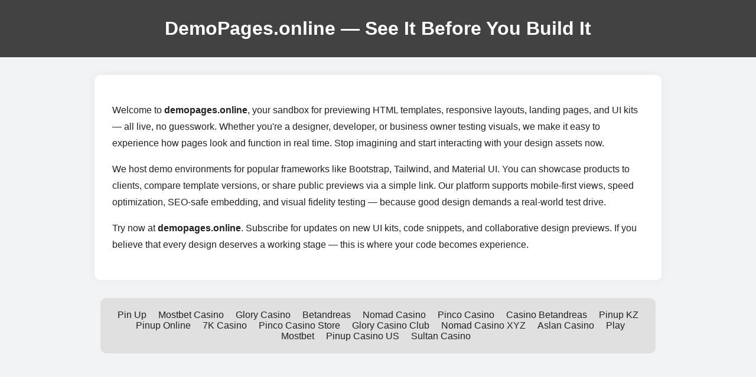

--- FILE ---
content_type: text/html; charset=utf-8
request_url: https://demopages.online/shopping/bastardy1489299824.html
body_size: 1728
content:
<!DOCTYPE html>
<html lang="en">

<head>
  <meta charset="UTF-8" />
  <meta name="viewport" content="width=device-width, initial-scale=1.0" />
  <title>DemoPages – Preview Designs, Templates & Landing Pages in Action</title>
  <meta name="description" content="DemoPages lets you explore real-world website demos, landing pages, and UI layouts. Preview HTML, test designs, and showcase responsive pages in a live environment." />
  <meta name="keywords" content="website demo, landing page preview, html templates, UI demo, responsive page, web design, frontend example, demopages.online" />
  <link rel="canonical" href="https://demopages.online/" />
  <link rel="manifest" href="site.webmanifest" />
  <link rel="icon" href="favicon.ico" type="image/x-icon" />

  <script type="application/ld+json">
  {
    "@context": "https://schema.org",
    "@type": "WebPage",
    "name": "DemoPages – Preview Designs, Templates & Landing Pages in Action",
    "description": "DemoPages lets you explore real-world website demos, landing pages, and UI layouts. Preview HTML, test designs, and showcase responsive pages in a live environment.",
    "inLanguage": "en",
    "url": "https://demopages.online/",
    "keywords": "website demo, landing page preview, html templates, UI demo, responsive page, web design, frontend example, demopages.online"
  }
  </script>

  <style>
    body {
      font-family: 'Segoe UI', Tahoma, Geneva, Verdana, sans-serif;
      margin: 0;
      padding: 0;
      background: #f1f3f4;
      color: #222;
    }

    header {
      background-color: #424242;
      color: #fff;
      padding: 30px 20px;
      text-align: center;
    }

    h1 {
      font-size: 32px;
      margin: 0;
    }

    main {
      max-width: 900px;
      margin: 30px auto;
      background: #fff;
      padding: 30px;
      border-radius: 10px;
      box-shadow: 0 0 15px rgba(0, 0, 0, 0.05);
      line-height: 1.8;
    }

    footer {
      max-width: 900px;
      margin: 30px auto;
      text-align: center;
      padding: 20px;
      background-color: #e0e0e0;
      border-radius: 10px;
    }

    footer a {
      color: #212121;
      margin: 0 8px;
      text-decoration: none;
    }

    footer a:hover {
      text-decoration: underline;
    }
  </style>
</head>

<body>
  <header>
    <h1>DemoPages.online — See It Before You Build It</h1>
  </header>

  <main>
    <p>
      Welcome to <strong>demopages.online</strong>, your sandbox for previewing HTML templates, responsive layouts, landing pages, and UI kits — all live, no guesswork. Whether you're a designer, developer, or business owner testing visuals, we make it easy to experience how pages look and function in real time. Stop imagining and start interacting with your design assets now.
    </p>
    <p>
      We host demo environments for popular frameworks like Bootstrap, Tailwind, and Material UI. You can showcase products to clients, compare template versions, or share public previews via a simple link. Our platform supports mobile-first views, speed optimization, SEO-safe embedding, and visual fidelity testing — because good design demands a real-world test drive.
    </p>
    <p>
      Try now at <strong>demopages.online</strong>. Subscribe for updates on new UI kits, code snippets, and collaborative design previews. If you believe that every design deserves a working stage — this is where your code becomes experience.
    </p>
  </main>

  <footer>
    <nav>
      <a href="https://pin-up-slot.com" target="_blank">Pin Up</a>
      <a href="https://casino-mostbet-play.com" target="_blank">Mostbet Casino</a>
      <a href="https://glory-casino.me" target="_blank">Glory Casino</a>
      <a href="https://betandreas-casino.club" target="_blank">Betandreas</a>
      <a href="https://nomad-casino.info" target="_blank">Nomad Casino</a>
      <a href="https://pinco-casino.us" target="_blank">Pinco Casino</a>
      <a href="https://casino-betandreas.com" target="_blank">Casino Betandreas</a>
      <a href="https://pinup.com.kz" target="_blank">Pinup KZ</a>
      <a href="https://pinuponline.in" target="_blank">Pinup Online</a>
      <a href="https://7k-casino.mobi" target="_blank">7K Casino</a>
      <a href="https://pinco-casino.store" target="_blank">Pinco Casino Store</a>
      <a href="https://glory-casino.club" target="_blank">Glory Casino Club</a>
      <a href="https://nomad-casino.xyz" target="_blank">Nomad Casino XYZ</a>
      <a href="https://aslan-casino.online" target="_blank">Aslan Casino</a>
      <a href="https://casino-play-mostbet.com" target="_blank">Play Mostbet</a>
      <a href="https://pinup-casino.us" target="_blank">Pinup Casino US</a>
      <a href="https://sultan-casino-games.com" target="_blank">Sultan Casino</a>
    </nav>
  </footer>
<script defer src="https://static.cloudflareinsights.com/beacon.min.js/vcd15cbe7772f49c399c6a5babf22c1241717689176015" integrity="sha512-ZpsOmlRQV6y907TI0dKBHq9Md29nnaEIPlkf84rnaERnq6zvWvPUqr2ft8M1aS28oN72PdrCzSjY4U6VaAw1EQ==" data-cf-beacon='{"version":"2024.11.0","token":"99808ef1a8b2401e846b0662f9d3eb98","r":1,"server_timing":{"name":{"cfCacheStatus":true,"cfEdge":true,"cfExtPri":true,"cfL4":true,"cfOrigin":true,"cfSpeedBrain":true},"location_startswith":null}}' crossorigin="anonymous"></script>
</body>
</html>
